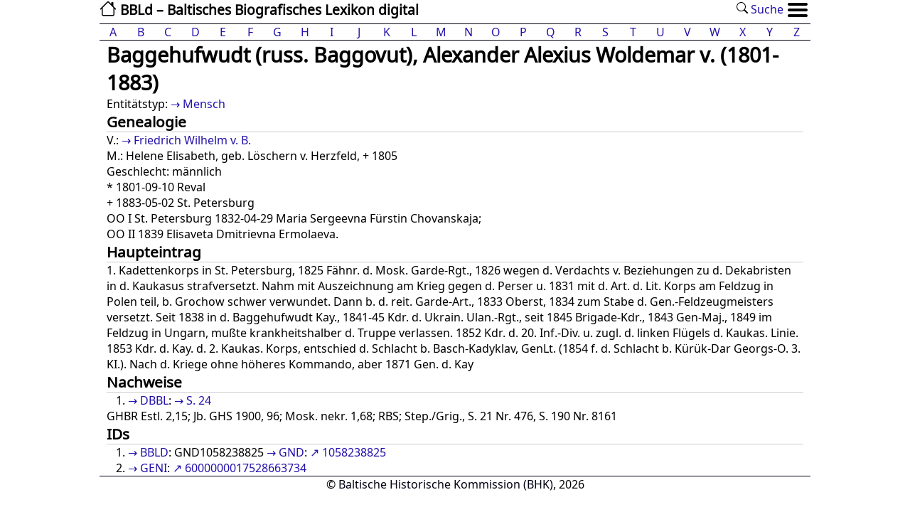

--- FILE ---
content_type: text/html; charset=utf-8
request_url: https://bbld.de/GND1058238825
body_size: 8637
content:

<!DOCTYPE html>
<html dir="ltr" xml:lang="de" xmlns="http://www.w3.org/1999/xhtml" lang="de">
<head>
<title>BBLD: Baggehufwudt (russ. Baggovut), Alexander Alexius Woldemar v. (1801-1883)</title>
<meta http-equiv="content-type" content="text/html; charset=UTF-8" />
<meta name="viewport" content="width=device-width, initial-scale=1">
<meta name="Description" content="BBLD">
<meta name="theme-color" content="#ffffff">
<link rel="icon" sizes="192x192" href="/static/images/bbld.192x192.png" />
<link rel="manifest" href="/static/json/manifest.json">
<link rel="stylesheet" media="all" type="text/css" href="/static/css/bbld.css" />

</head>
<body>
<header>
        <div>
            <a class="sitename" href="/" title="BBLd"><img class="homepage" src=/static/images/house.svg /> BBLd – Baltisches Biografisches Lexikon digital</a>
            <ul id="menu-standard">
                


                
                <li><a href="/suche/"><img src="/static/images/search.svg" /> Suche</a></li>
                <li class="menu-item">
                        <ul class="menu">
                                <li>
                                    <input type="radio" name="menuopt" id="drop1" />
                                    <label class="opener" for="drop1"><img src=/static/images/menu_icon.svg /></label>
                                    <label class="closer" for="dropclose"><img src=/static/images/menu_icon.svg /></label>
                                    <ul class="submenu">
                                        <li><a href="/">Start</a></li>
                                        
                                        
                                                <li><a href="/page/dokumentation">Dokumentation</a></li>
                                        
                                                <li><a href="/page/kontakt-und-mitarbeit">Kontakt und Mitarbeit</a></li>
                                        
                                                <li><a href="/page/impressum">Impressum</a></li>
                                        
                                                <li><a href="/page/Literaturverzeichnis">Literaturverzeichnis</a></li>
                                        
                                        <li><a href="/suche/">Suche</a></li>


                                        
                                                <li><a href="/accounts/login/" title="Login">Login</a></li>
                                        

                                    </ul>
                                    <input type="radio" name="menuopt" id="dropclose" />
                                </li>
                        </ul>
                </li>
            </ul>
        </div>
        <div class="clear"></div>

        <div class="alphabet">
                <ul class="horizontal-list">
                        <li class='alphabet-letter list-group-item flex-fill'><a href='/a'>A</a></li> <li class='alphabet-letter list-group-item flex-fill'><a href='/b'>B</a></li> <li class='alphabet-letter list-group-item flex-fill'><a href='/c'>C</a></li> <li class='alphabet-letter list-group-item flex-fill'><a href='/d'>D</a></li> <li class='alphabet-letter list-group-item flex-fill'><a href='/e'>E</a></li> <li class='alphabet-letter list-group-item flex-fill'><a href='/f'>F</a></li> <li class='alphabet-letter list-group-item flex-fill'><a href='/g'>G</a></li> <li class='alphabet-letter list-group-item flex-fill'><a href='/h'>H</a></li> <li class='alphabet-letter list-group-item flex-fill'><a href='/i'>I</a></li> <li class='alphabet-letter list-group-item flex-fill'><a href='/j'>J</a></li> <li class='alphabet-letter list-group-item flex-fill'><a href='/k'>K</a></li> <li class='alphabet-letter list-group-item flex-fill'><a href='/l'>L</a></li> <li class='alphabet-letter list-group-item flex-fill'><a href='/m'>M</a></li> <li class='alphabet-letter list-group-item flex-fill'><a href='/n'>N</a></li> <li class='alphabet-letter list-group-item flex-fill'><a href='/o'>O</a></li> <li class='alphabet-letter list-group-item flex-fill'><a href='/p'>P</a></li> <li class='alphabet-letter list-group-item flex-fill'><a href='/q'>Q</a></li> <li class='alphabet-letter list-group-item flex-fill'><a href='/r'>R</a></li> <li class='alphabet-letter list-group-item flex-fill'><a href='/s'>S</a></li> <li class='alphabet-letter list-group-item flex-fill'><a href='/t'>T</a></li> <li class='alphabet-letter list-group-item flex-fill'><a href='/u'>U</a></li> <li class='alphabet-letter list-group-item flex-fill'><a href='/v'>V</a></li> <li class='alphabet-letter list-group-item flex-fill'><a href='/w'>W</a></li> <li class='alphabet-letter list-group-item flex-fill'><a href='/x'>X</a></li> <li class='alphabet-letter list-group-item flex-fill'><a href='/y'>Y</a></li> <li class='alphabet-letter list-group-item flex-fill'><a href='/z'>Z</a></li>
                </ul>
        </div>
	</nav>
</header>
<main>
	<div class="content">
        

<article class="entity">
	<h1>Baggehufwudt (russ. Baggovut), Alexander Alexius Woldemar v. (1801-1883)
		
	</h1>

	<section>
		<p >Entitätstyp:
		<a href="/GND4038639-9">Mensch</a>
		
		
		
		
		</p>
	</section>



		
			<section id="genealogy">
                        <h2>Genealogie</h2>
				
                                <p>V.:
                                
                                        <a href='/GND1058239007' title='Verweis auf Friedrich Wilhelm v. B.'>Friedrich Wilhelm v. B.</a>
                                
                                </p>
                                

				
                                <p>M.:
                                
                                        Helene Elisabeth, geb. Löschern v. Herzfeld, + 1805
                                
                                </p>
                                

				<p>Geschlecht: männlich
				
				
				</p>

				  <p class="dates">
					* 1801-09-10 Reval<br />
					+ 1883-05-02 St. Petersburg
				   </p>

				
                        	<p>
                        	
                                	OO I St. Petersburg 1832-04-29 Maria Sergeevna Fürstin Chovanskaja;<br>
OO II 1839 Elisaveta Dmitrievna Ermolaeva.
                        	
                        	</p>
				

				

                                
                                        
					</p>
                                

				

                        </section>
                


		
			<section>
				
				<h2>Haupteintrag</h2>
				
			<p>
			
				1. Kadettenkorps in St. Petersburg, 1825 Fähnr. d. Mosk. Garde-Rgt., 1826 wegen d. Verdachts v. Beziehungen zu d. Dekabristen in d. Kaukasus strafversetzt. Nahm mit Auszeichnung am Krieg gegen d. Perser u. 1831 mit d. Art. d. Lit. Korps am Feldzug in Polen teil, b. Grochow schwer verwundet. Dann b. d. reit. Garde-Art., 1833 Oberst, 1834 zum Stabe d. Gen.-Feldzeugmeisters versetzt. Seit 1838 in d. Baggehufwudt Kay., 1841-45 Kdr. d. Ukrain. Ulan.-Rgt., seit 1845 Brigade-Kdr., 1843 Gen-Maj., 1849 im Feldzug in Ungarn, mußte krankheitshalber d. Truppe verlassen. 1852 Kdr. d. 20. Inf.-Div. u. zugl. d. linken Flügels d. Kaukas. Linie. 1853 Kdr. d. Kay. d. 2. Kaukas. Korps, entschied d. Schlacht b. Basch-Kadyklav, GenLt. (1854 f. d. Schlacht b. Kürük-Dar Georgs-O. 3. KI.). Nach d. Kriege ohne höheres Kommando, aber 1871 Gen. d. Kay
			
			</p>
			</section>
		

		

		

                

		
                        <section>
                        <h2>Nachweise</h2>
			
                        	<ol>
				
				<li><a href="/9783412426705" title="Deutschbaltisches biographisches Lexikon 1710-1960">DBBL</a>:
                        	<a href="/dbbl/24/" title="Ansicht Seite 24" >S. 24</a>
                        	
                        	</li>
                        	
				</ol>
			

			<p>
                        
                                GHBR Estl. 2,15; Jb. GHS 1900, 96; Mosk. nekr. 1,68; RBS; Step./Grig., S. 21 Nr. 476, S. 190 Nr. 8161
                        
                        </p>


                        </section>
                



                
			

		<section id="identifier">
			<h2>IDs</h2>
			<ol>
			<li><ol>
				<li><a href="/BBLD-ID" title="BBLD ID">BBLD</a>: GND1058238825</li>
				<li><a href="/GND-ID" title="GND ID">GND</a>: <a href="https://d-nb.info/gnd/1058238825">1058238825</a></li>
				
			</ol></li>
			
			<li><ol>
				
				
				
				<li><a href="/GND121420208X" title="Geni.com">GENI</a>: <a href="https://geni.com/profile/index/6000000017528663734" >6000000017528663734</a></li>
				
				
				
			</ol></li>
			
			</ol>
		</section>


	</article>



        </div>

</main>

<footer>
	<div>&copy; <a href="/0000000122600857">Baltische Historische Kommission (BHK)</a>, 2026</div>
</footer>

</body>
</html>
